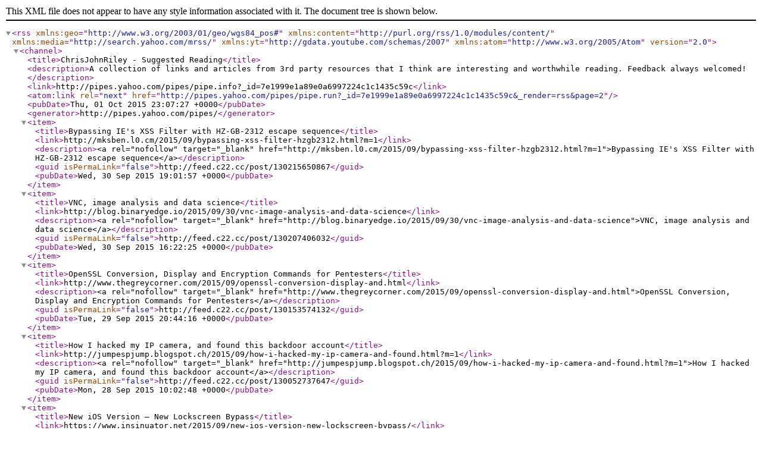

--- FILE ---
content_type: text/xml; charset=utf-8
request_url: http://feeds.feedburner.com/C22SharedItems
body_size: 2586
content:
<?xml version="1.0"?>
<rss version="2.0" xmlns:geo="http://www.w3.org/2003/01/geo/wgs84_pos#" xmlns:content="http://purl.org/rss/1.0/modules/content/" xmlns:media="http://search.yahoo.com/mrss/" xmlns:yt="http://gdata.youtube.com/schemas/2007" xmlns:atom="http://www.w3.org/2005/Atom">
   <channel>
      <title>ChrisJohnRiley - Suggested Reading</title>
      <description>A collection of links and articles from 3rd party resources that I think are interesting and worthwhile reading. Feedback always welcomed!</description>
      <link>http://pipes.yahoo.com/pipes/pipe.info?_id=7e1999e1a89e0a6997224c1c1435c59c</link>
      <atom:link rel="next" href="http://pipes.yahoo.com/pipes/pipe.run?_id=7e1999e1a89e0a6997224c1c1435c59c&amp;_render=rss&amp;page=2"/>
      <pubDate>Thu, 01 Oct 2015 23:07:27 +0000</pubDate>
      <generator>http://pipes.yahoo.com/pipes/</generator>
      <item>
         <title>Bypassing IE's XSS Filter with HZ-GB-2312 escape sequence</title>
         <link>http://mksben.l0.cm/2015/09/bypassing-xss-filter-hzgb2312.html?m=1</link>
         <description>&lt;a rel=&quot;nofollow&quot; target=&quot;_blank&quot; href=&quot;http://mksben.l0.cm/2015/09/bypassing-xss-filter-hzgb2312.html?m=1&quot;&gt;Bypassing IE's XSS Filter with HZ-GB-2312 escape sequence&lt;/a&gt;</description>
         <guid isPermaLink="false">http://feed.c22.cc/post/130215650867</guid>
         <pubDate>Wed, 30 Sep 2015 19:01:57 +0000</pubDate>
      </item>
      <item>
         <title>VNC, image analysis and data science</title>
         <link>http://blog.binaryedge.io/2015/09/30/vnc-image-analysis-and-data-science</link>
         <description>&lt;a rel=&quot;nofollow&quot; target=&quot;_blank&quot; href=&quot;http://blog.binaryedge.io/2015/09/30/vnc-image-analysis-and-data-science&quot;&gt;VNC, image analysis and data science&lt;/a&gt;</description>
         <guid isPermaLink="false">http://feed.c22.cc/post/130207406032</guid>
         <pubDate>Wed, 30 Sep 2015 16:22:25 +0000</pubDate>
      </item>
      <item>
         <title>OpenSSL Conversion, Display and Encryption Commands for Pentesters</title>
         <link>http://www.thegreycorner.com/2015/09/openssl-conversion-display-and.html</link>
         <description>&lt;a rel=&quot;nofollow&quot; target=&quot;_blank&quot; href=&quot;http://www.thegreycorner.com/2015/09/openssl-conversion-display-and.html&quot;&gt;OpenSSL Conversion, Display and Encryption Commands for Pentesters&lt;/a&gt;</description>
         <guid isPermaLink="false">http://feed.c22.cc/post/130153574132</guid>
         <pubDate>Tue, 29 Sep 2015 20:44:16 +0000</pubDate>
      </item>
      <item>
         <title>How I hacked my IP camera, and found this backdoor account</title>
         <link>http://jumpespjump.blogspot.ch/2015/09/how-i-hacked-my-ip-camera-and-found.html?m=1</link>
         <description>&lt;a rel=&quot;nofollow&quot; target=&quot;_blank&quot; href=&quot;http://jumpespjump.blogspot.ch/2015/09/how-i-hacked-my-ip-camera-and-found.html?m=1&quot;&gt;How I hacked my IP camera, and found this backdoor account&lt;/a&gt;</description>
         <guid isPermaLink="false">http://feed.c22.cc/post/130052737647</guid>
         <pubDate>Mon, 28 Sep 2015 10:02:48 +0000</pubDate>
      </item>
      <item>
         <title>New iOS Version – New Lockscreen Bypass</title>
         <link>https://www.insinuator.net/2015/09/new-ios-version-new-lockscreen-bypass/</link>
         <description>&lt;a rel=&quot;nofollow&quot; target=&quot;_blank&quot; href=&quot;https://www.insinuator.net/2015/09/new-ios-version-new-lockscreen-bypass/&quot;&gt;New iOS Version – New Lockscreen Bypass&lt;/a&gt;</description>
         <guid isPermaLink="false">http://feed.c22.cc/post/129993785702</guid>
         <pubDate>Sun, 27 Sep 2015 16:15:01 +0000</pubDate>
      </item>
      <item>
         <title>On Responsible Full Disclosure

(The story of Good for Enterprise)</title>
         <link>http://www.modzero.ch/modlog/index.html</link>
         <description>&lt;a rel=&quot;nofollow&quot; target=&quot;_blank&quot; href=&quot;http://www.modzero.ch/modlog/index.html&quot;&gt;On Responsible Full Disclosure

(The story of Good for Enterprise)&lt;/a&gt;</description>
         <guid isPermaLink="false">http://feed.c22.cc/post/129835243252</guid>
         <pubDate>Fri, 25 Sep 2015 08:01:42 +0000</pubDate>
      </item>
      <item>
         <title>Yahoo Gryffin: large scale web security scanning platform</title>
         <link>https://github.com/yahoo/gryffin/blob/master/README.md</link>
         <description>&lt;a rel=&quot;nofollow&quot; target=&quot;_blank&quot; href=&quot;https://github.com/yahoo/gryffin/blob/master/README.md&quot;&gt;Yahoo Gryffin: large scale web security scanning platform&lt;/a&gt;</description>
         <guid isPermaLink="false">http://feed.c22.cc/post/129806488632</guid>
         <pubDate>Thu, 24 Sep 2015 22:34:50 +0000</pubDate>
      </item>
      <item>
         <title>Remote code execution via PHP [Unserialize]</title>
         <link>https://www.notsosecure.com/2015/09/24/remote-code-execution-via-php-unserialize/</link>
         <description>&lt;a rel=&quot;nofollow&quot; target=&quot;_blank&quot; href=&quot;https://www.notsosecure.com/2015/09/24/remote-code-execution-via-php-unserialize/&quot;&gt;Remote code execution via PHP [Unserialize]&lt;/a&gt;</description>
         <guid isPermaLink="false">http://feed.c22.cc/post/129774325042</guid>
         <pubDate>Thu, 24 Sep 2015 12:06:48 +0000</pubDate>
      </item>
      <item>
         <title>Kaspersky: Mo Unpackers, Mo Problems.</title>
         <link>http://googleprojectzero.blogspot.ch/2015/09/kaspersky-mo-unpackers-mo-problems.html?m=1</link>
         <description>&lt;a rel=&quot;nofollow&quot; target=&quot;_blank&quot; href=&quot;http://googleprojectzero.blogspot.ch/2015/09/kaspersky-mo-unpackers-mo-problems.html?m=1&quot;&gt;Kaspersky: Mo Unpackers, Mo Problems.&lt;/a&gt;</description>
         <guid isPermaLink="false">http://feed.c22.cc/post/129650800552</guid>
         <pubDate>Tue, 22 Sep 2015 17:47:06 +0000</pubDate>
      </item>
      <item>
         <title>[CSP] Unsafe-inline and nonce deployment</title>
         <link>https://blogs.dropbox.com/tech/2015/09/unsafe-inline-and-nonce-deployment/</link>
         <description>&lt;a rel=&quot;nofollow&quot; target=&quot;_blank&quot; href=&quot;https://blogs.dropbox.com/tech/2015/09/unsafe-inline-and-nonce-deployment/&quot;&gt;[CSP] Unsafe-inline and nonce deployment&lt;/a&gt;</description>
         <guid isPermaLink="false">http://feed.c22.cc/post/129649234297</guid>
         <pubDate>Tue, 22 Sep 2015 17:18:20 +0000</pubDate>
      </item>
      <item>
         <title>Pentest Report - Smart Sheriff (PDF)</title>
         <link>https://cure53.de/pentest-report_smartsheriff.pdf</link>
         <description>&lt;a rel=&quot;nofollow&quot; target=&quot;_blank&quot; href=&quot;https://cure53.de/pentest-report_smartsheriff.pdf&quot;&gt;Pentest Report - Smart Sheriff (PDF)&lt;/a&gt;</description>
         <guid isPermaLink="false">http://feed.c22.cc/post/129510872902</guid>
         <pubDate>Sun, 20 Sep 2015 19:10:29 +0000</pubDate>
      </item>
      <item>
         <title>XSS vulnerability in Google image search</title>
         <link>http://zombiehelp54.blogspot.ch/2015/09/how-i-found-xss-vulnerability-in-google.html?spref=tw&amp;m=1</link>
         <description>&lt;a rel=&quot;nofollow&quot; target=&quot;_blank&quot; href=&quot;http://zombiehelp54.blogspot.ch/2015/09/how-i-found-xss-vulnerability-in-google.html?spref=tw&amp;m=1&quot;&gt;XSS vulnerability in Google image search&lt;/a&gt;</description>
         <guid isPermaLink="false">http://feed.c22.cc/post/129434655517</guid>
         <pubDate>Sat, 19 Sep 2015 18:52:27 +0000</pubDate>
      </item>
      <item>
         <title>Bugzilla CVE-2015-4499: All Your Bugs Are Belong To Us</title>
         <link>https://blog.perimeterx.com/bugzilla-cve-2015-4499/</link>
         <description>&lt;a rel=&quot;nofollow&quot; target=&quot;_blank&quot; href=&quot;https://blog.perimeterx.com/bugzilla-cve-2015-4499/&quot;&gt;Bugzilla CVE-2015-4499: All Your Bugs Are Belong To Us&lt;/a&gt;</description>
         <guid isPermaLink="false">http://feed.c22.cc/post/129410118092</guid>
         <pubDate>Sat, 19 Sep 2015 10:48:04 +0000</pubDate>
      </item>
      <item>
         <title>Subresource Integrity - GitHub Engineering</title>
         <link>http://githubengineering.com/subresource-integrity/</link>
         <description>&lt;a rel=&quot;nofollow&quot; target=&quot;_blank&quot; href=&quot;http://githubengineering.com/subresource-integrity/&quot;&gt;Subresource Integrity - GitHub Engineering&lt;/a&gt;</description>
         <guid isPermaLink="false">http://feed.c22.cc/post/129366449512</guid>
         <pubDate>Fri, 18 Sep 2015 19:38:58 +0000</pubDate>
      </item>
      <item>
         <title>SafetyNet: Google's tamper detection</title>
         <link>https://koz.io/inside-safetynet/</link>
         <description>&lt;a rel=&quot;nofollow&quot; target=&quot;_blank&quot; href=&quot;https://koz.io/inside-safetynet/&quot;&gt;SafetyNet: Google's tamper detection&lt;/a&gt;</description>
         <guid isPermaLink="false">http://feed.c22.cc/post/129345999207</guid>
         <pubDate>Fri, 18 Sep 2015 12:33:03 +0000</pubDate>
      </item>
      <item>
         <title>Project Zero: Stagefrightened?</title>
         <link>http://googleprojectzero.blogspot.ch/2015/09/stagefrightened.html?m=1</link>
         <description>&lt;a rel=&quot;nofollow&quot; target=&quot;_blank&quot; href=&quot;http://googleprojectzero.blogspot.ch/2015/09/stagefrightened.html?m=1&quot;&gt;Project Zero: Stagefrightened?&lt;/a&gt;</description>
         <guid isPermaLink="false">http://feed.c22.cc/post/129228758232</guid>
         <pubDate>Wed, 16 Sep 2015 18:59:11 +0000</pubDate>
      </item>
      <item>
         <title>In Search of SYNful Routers</title>
         <link>https://zmap.io/synful/</link>
         <description>&lt;a rel=&quot;nofollow&quot; target=&quot;_blank&quot; href=&quot;https://zmap.io/synful/&quot;&gt;In Search of SYNful Routers&lt;/a&gt;</description>
         <guid isPermaLink="false">http://feed.c22.cc/post/129207205392</guid>
         <pubDate>Wed, 16 Sep 2015 10:40:38 +0000</pubDate>
      </item>
      <item>
         <title>Android 5.x Lockscreen Bypass (CVE-2015-3860)</title>
         <link>http://sites.utexas.edu/iso/2015/09/15/android-5-lockscreen-bypass/</link>
         <description>&lt;a rel=&quot;nofollow&quot; target=&quot;_blank&quot; href=&quot;http://sites.utexas.edu/iso/2015/09/15/android-5-lockscreen-bypass/&quot;&gt;Android 5.x Lockscreen Bypass (CVE-2015-3860)&lt;/a&gt;</description>
         <guid isPermaLink="false">http://feed.c22.cc/post/129154535872</guid>
         <pubDate>Tue, 15 Sep 2015 16:58:32 +0000</pubDate>
      </item>
      <item>
         <title>Hunting Asynchronous Vulnerabilities</title>
         <link>http://blog.portswigger.net/2015/09/hunting-asynchronous-vulnerabilities.html?m=1</link>
         <description>&lt;a rel=&quot;nofollow&quot; target=&quot;_blank&quot; href=&quot;http://blog.portswigger.net/2015/09/hunting-asynchronous-vulnerabilities.html?m=1&quot;&gt;Hunting Asynchronous Vulnerabilities&lt;/a&gt;</description>
         <guid isPermaLink="false">http://feed.c22.cc/post/129140479347</guid>
         <pubDate>Tue, 15 Sep 2015 11:43:16 +0000</pubDate>
      </item>
      <item>
         <title>An AngularJS Template Expression Sandbox Escape</title>
         <link>https://gist.github.com/molnarg/5348cd4254cabc1d4f7b</link>
         <description>&lt;a rel=&quot;nofollow&quot; target=&quot;_blank&quot; href=&quot;https://gist.github.com/molnarg/5348cd4254cabc1d4f7b&quot;&gt;An AngularJS Template Expression Sandbox Escape&lt;/a&gt;</description>
         <guid isPermaLink="false">http://feed.c22.cc/post/128867376362</guid>
         <pubDate>Fri, 11 Sep 2015 20:46:21 +0000</pubDate>
      </item>
   </channel>
</rss>
<!-- fe6.yql.bf1.yahoo.com compressed/chunked Thu Oct  1 23:07:26 UTC 2015 -->
